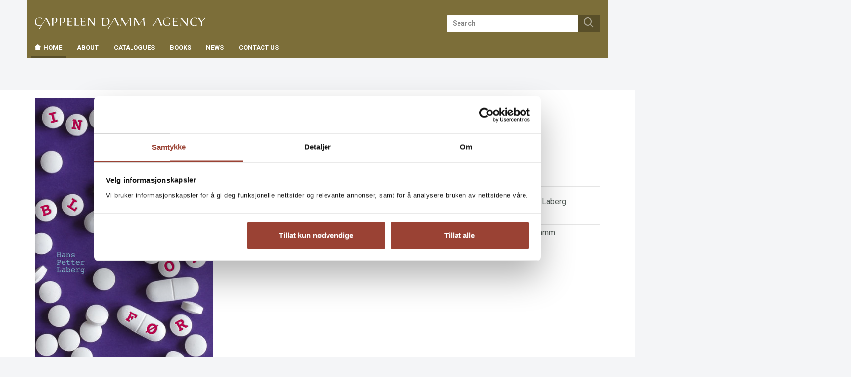

--- FILE ---
content_type: text/html;charset=UTF-8
request_url: https://www.cappelendammagency.no/_ingenting-blir-som-for-hans-petter-laberg-9788202559731
body_size: 6308
content:
<!DOCTYPE html>
<html lang="en" class="  wrapper-hero hero-overlay">
<head>
    <meta charset="utf-8"/>
    <meta http-equiv="X-UA-Compatible" content="IE=edge"/>
    <meta name="viewport" content="width=device-width, initial-scale=1, minimum-scale=1, maximum-scale=1">
    <title>
        
    Ingenting blir som før av Hans Petter Laberg (Innbundet) | Cappelen Damm Agency</title>
    <meta name="description"
          content="
    Ingenting blir som før (Innbundet) av forfatter Hans Petter Laberg. Pris kr 329. Look inside."/>
    <meta name="keywords"
          content="cappelen damm agency, Authors, Foreign book rights"/>
    <link rel="stylesheet" href="/agency/css/agency.css"/>
    <script src="/agency/js/jquery.min.js"></script>
    <!--[if lt IE 9]>
    <script src="/agency/js/html5shiv.js"></script>
    <script src="/agency/js/respond.min.js"></script>
    <![endif]-->

    <link rel="apple-touch-icon-precomposed" sizes="76x76" href="/agency/css/elm/apple-touch-icon-76x76.png">
    <link rel="apple-touch-icon-precomposed" sizes="120x120" href="/agency/css/elm/apple-touch-icon-120x120.png">
    <link rel="apple-touch-icon-precomposed" sizes="152x152" href="/agency/css/elm/apple-touch-icon-152x152.png">
    <link rel="apple-touch-icon-precomposed" sizes="180x180" href="/agency/css/elm/apple-touch-icon-180x180.png">
    <link rel="shortcut icon" href="/agency/favicon.ico?bt=1762761496597">
    <script>
        var dataLayer = [];
    </script>
    <!-- Google Tag Manager -->
<script>(function(w,d,s,l,i){w[l]=w[l]||[];w[l].push({'gtm.start':
new Date().getTime(),event:'gtm.js'});var f=d.getElementsByTagName(s)[0],
j=d.createElement(s),dl=l!='dataLayer'?'&l='+l:'';j.async=true;j.src=
'//www.googletagmanager.com/gtm.js?id='+i+dl;f.parentNode.insertBefore(j,f);
})(window,document,'script','dataLayer','GTM-WVNDX9');var gtmOn=true;</script>
<!-- End Google Tag Manager -->

    
<script src="/agency/js/productdetail.js?bt=1762761496597"></script>


<script>
        window.addEventListener('WebComponentsReady', function(e) {
            productDetailRenderPrice('184951');
        });
    </script>
    <link rel="canonical" href="https://www.cappelendammagency.no/_ingenting-blir-som-for-hans-petter-laberg-9788202559731">
    <meta property="og:title" content="Ingenting blir som før"/>
    <meta property="og:site_name" content="Agency"/>
    <meta property="og:type" content="books.book"/>
    <meta property="book:release_date" content="2017"/>
    <meta property="book:isbn" content="9788202559731"/>
    <meta property="book:author" content="Hans Petter Laberg"/>
    <meta property="og:url" content="https://www.cappelendammagency.no/_ingenting-blir-som-for-hans-petter-laberg-9788202559731"/>
    <meta property="og:image" content="https://www.cappelendammagency.no/sek-asset/products/9788202559731.jpg?w=360"/>
    <meta property="og:description" content="Kjøp Ingenting blir som før fra Agency A few years ago, big brother Victor was thrown out of the house.  His parents had had enough.  But Markus misses Victor and wants to get in touch with him.  It's not that simple, though, since Victor isn't exactly someone you can trust. "/>
    <script src="/agency/bower_components/webcomponentsjs/webcomponents-lite.min.js"></script>
    <link rel="import" href="/agency/components/purchase-button.jsp">
    <link rel="import" href="/agency/components/product-promotion-element.jsp">
        <link rel="import" href="/agency/components/product-bonus-element.jsp">
    <link rel="import" href="/agency/components/one-click-dialog.jsp">
    <meta property="fb:pages" content="110274355676597">
    </head>
<body id="mainBody"  class="product-page PRODUCT" itemscope
      itemtype="http://schema.org/WebPage" data-mobile="false">
<div class="background-image"></div>
<div class="background-filter"></div>
<!-- Google Tag Manager (noscript) -->
    <noscript><iframe src="//www.googletagmanager.com/ns.html?id=GTM-WVNDX9"
    height="0" width="0" style="display:none;visibility:hidden"></iframe></noscript>

    <!-- End Google Tag Manager (noscript) -->
<nav class="slide-in-container left">
    <div id="slideInMenu" class="slide-in-menu">
        <div>
            <button type="button" class="navbar-toggle" data-target="#slideInMenu" id="slideOutButton">
                <span class="sr-only">Toggle navigation</span>
                <span class="icon-close"></span>
            </button>
            <div class="logo">
                <a href="/" title=" logo">
                    <span class="icon-klubblogo"></span>
                </a>
            </div>
            <nav>
                <ul class="menu" id="menu1">
                    <li class="ece_frontpage menuIndex active ">
                                        <a href="/agency/" target="_self">
                                            Home<span class="icon-icon-common-small-house"></span>
                                            </a>
                                    </li>
                                <li class=" menuIndex">
                                        <a href="/agency/about/" target="_self">
                                            About<span class="icon-"></span>
                                            </a>
                                    </li>
                                <li class=" menuIndex">
                                        <a href="/agency/catalogues/" target="_self">
                                            Catalogues<span class="icon-"></span>
                                            </a>
                                    </li>
                                <li class=" menuIndex">
                                        <a href="https://www.cappelendammagency.no/agency/search/search.action?" target="_self">
                                            Books<span class="icon-"></span>
                                            </a>
                                    </li>
                                <li class=" menuIndex">
                                        <a href="/agency/news/" target="_self">
                                            News<span class="icon-"></span>
                                            </a>
                                    </li>
                                <li class=" menuIndex">
                                        <a href="/agency/contact/" target="_self">
                                            Contact us<span class="icon-"></span>
                                            </a>
                                    </li>
                                </ul>
            </nav>
        </div>
    </div>
</nav>

<div class="slide-in-container right cart" id="myCart"></div>
<div class="header-filter" id="header-filter" onclick="app.toggleSubMenu(this)"></div><div class="outerWrapper">
    <div class="innerWrapper">
        <header class="header-container">
            <div id="header" class="service-header site-header ">
    <div class="container">
        <div class="row hidden-xs">
                <div class="top-menu-container ">
                    <nav>
            <ul class="nav navbar-nav">
                </ul>
        </nav></div>
            </div>
        <div class="row header-row">
            <div class="toggle-container ">
                <button type="button" class="navbar-toggle" data-toggle="slide" data-target="#slideInMenu" id="slideInButton">
                    <span class="sr-only">Toggle navigation</span>
                    <span class="icon-menu"></span>
                </button>
            </div>
            <div class="header-logo-container">
                <div class="logo">
                    <a href="/" title="Til forsiden">
                        <span class="sr-only">Til forsiden</span>
                        <span class="icon-klubblogo"></span>
                            </a> 
                </div>
            </div>
            <div class="search-container">
                    <div class="searchBox">
    <div id="search" role="search">
       <form id="searchform" method="get" action="/agency/search/search.action">
        <input class="form-control" placeholder="Search" name="query" type="text" id="searchinput" />
        <button class="searchButton" type="submit">
            <span class="icon-common-search"></span>
        </button>
       </form>
</div>
</div>
</div>
            </div>


        </div>
</div>

            

            <div class="menu-header">
        <div class="container">
        <nav id="menu" class="nav-primary navbar navbar-default">
            <div class="main-menu">
                <ul class="sf-menu sf-navbar nav navbar-nav">
                    <li class="main-menu-item active ">
                            <a href="/agency/" >
                                <span class="icon-common-small-house"></span>
                                <span class="menutext">
                                    Home</span>
                            </a>
                            </li>
                        <li class="main-menu-item ">
                            <a href="/agency/about/" >
                                <span class="menutext">
                                    About</span>
                            </a>
                            </li>
                        <li class="main-menu-item ">
                            <a href="/agency/catalogues/" >
                                <span class="menutext">
                                    Catalogues</span>
                            </a>
                            </li>
                        <li class="main-menu-item ">
                            <a href="https://www.cappelendammagency.no/agency/search/search.action?" >
                                <span class="menutext">
                                    Books</span>
                            </a>
                            </li>
                        <li class="main-menu-item ">
                            <a href="/agency/news/" >
                                <span class="menutext">
                                    News</span>
                            </a>
                            </li>
                        <li class="main-menu-item ">
                            <a href="/agency/contact/" >
                                <span class="menutext">
                                    Contact us</span>
                            </a>
                            </li>
                        </ul>
            </div>
        </nav>
    </div>
</div>
</header>

        <main class="main">
            <div class="container">
                        



<script>
var pageType = "PRODUCT";
</script>

    
</div>
<div itemscope itemtype="http://schema.org/Book" class="type Innbundet">
    <div class="product-detail ">
    <div class="container">
    <div class="row">
        <div class="image-column">
            <figure class="productImage" id="product-image">
            <img itemprop="image" class="cover" src="/sek-asset/products/9788202559731.jpg?w=218" alt="Ingenting blir som før av Hans Petter Laberg (Innbundet)" title="Ingenting blir som før av Hans Petter Laberg (Innbundet)"
                 srcset="
                 /sek-asset/products/9788202559731.jpg?w=218 218w,
                 /sek-asset/products/9788202559731.jpg?w=220 220w,
                 /sek-asset/products/9788202559731.jpg?w=293 293w,
                 /sek-asset/products/9788202559731.jpg?w=360 360w,
                 /sek-asset/products/9788202559731.jpg?w=436 436w,
                 /sek-asset/products/9788202559731.jpg?w=872 872w"
                 sizes="(min-width: 1200px) 360px,(min-width: 992px) 293px,(min-width: 768px) 220px, 100vw"
                width=""/>
            <div class="productBombContainer"></div>
            </figure>
            <div class="image-additions">
            <a class="downloadImage thumbnail" rel="gallery" href="/sek-asset/products/9788202559731.jpg?w=960" target="_blank" title="Ingenting blir som før av Hans Petter Laberg (Innbundet)">
                <span class="icon-common-search"></span>
              </a>
            <div class="look-inside">
                    <a class="iframe" target="_blank" href="https://issuu.com/cappelendamm/docs/hans_petter_laberg_ingenting_blir_s?e=1" id="issuu">
                        <span class="icon-preview-circle"></span><span class="text">Look inside</span>
                    </a>
                </div>
            </div>
        <div class="clear"></div>



</div>
        <div class="main-column">
            <div class="product-name-info">
                <h1 itemprop="name" class="product-title">
        Nothing Will Be Like Before&nbsp;<span>(Innbundet)</span></h1>

    <h3 class="hide sr-only">Author:</h3>
   <p class="author">
     Hans Petter Laberg</p>
   
 </div>
            <div class="row">
                <product-bonus-element id="product-bonus-element184951"></product-bonus-element>
            </div>
            <div class="row purchase-row">
                <div class="col-sm-6">
                    <div style="display: none;">
        <script type="text/javascript">
            $(document).ready(function () {
                $('a.request-evaluation-link').click(function () {
                    var callback = function (authenticated, available) {
                        if (authenticated) {
                            if (available) {
                                location.href = $('a.request-evaluation-link').attr('href');
                            } else {
                                fancyAlert('Ikke tilgjengelig', 'Læremidler sendes kun til lærere/ansatte som er registrert ved det skoleslaget læremidlene er laget for.');
                            }
                        } else {
                            fancyConfirm('Logg inn på cdu.no', 'For å be om vurderingseksemplar må du være registrert og innlogget.', function(ret) {
                                if (ret) {
                                    location.href = $('a.request-evaluation-link').attr('href');
                                }
                            });
                        }
                    };
                    
                        checkIfAvailable('/rest/evaluation-request/is-product-available', '184951', callback);
                    
                    return false;
                });
            });

            function checkIfAvailable(restPath, id, callback) {
                $.ajax({
                    type : 'POST',
                    url: contextPath + restPath,
                    data: "id=" + id,
                    success: function (result) {
                        var authenticated = result.authenticated;
                        var available = result.available;
                        callback(authenticated, available);
                    },
                    error: function (xhr, textStatus, error) {
                        console.log("Not able to figure out if user is logged in: " + textStatus + " " + error);
                        callback(false, false);
                    }
                });
            }
        </script>
    </div>

<div class="clear"></div>
                </div>
                <div class="col-sm-6">
                        <div class="product-fact-box list " itemscope itemtype="http://schema.org/Book" >
                            <div class="inner-box">
            <table class="metainfo table table-condensed">

                <tr class="md_norwegianTitle">
                        <td class="meta">Norwegian title:</td>
                        <td >
                        <span >Ingenting blir som før</span>
							   </td>
                    </tr>
                <tr class="md_role_for">
                        <td class="meta">Author:</td>
                        <td >
                        <a itemprop="author" href="/forfattere/Hans%20Petter%20Laberg-scid:1208">Hans Petter Laberg</a>
							   </td>
                    </tr>
                <tr class="md_binding">
                        <td class="meta">Binding:</td>
                        <td >
                        <span itemprop="bookFormat">Innbundet</span>
							   </td>
                    </tr>
                <tr class="md_publication_year">
                        <td class="meta">Year:</td>
                        <td >
                        <a  href="/agency/search/search.action?publicationYear=2017">2017</a>
							   <meta itemProp="datePublished" content="2017"/>
                        </td>
                    </tr>
                <tr class="md_pages">
                        <td class="meta">Pages:</td>
                        <td >
                        <span itemprop="numberOfPages">160</span>
							   </td>
                    </tr>
                <tr class="md_publisher">
                        <td class="meta">Publisher:</td>
                        <td >
                        <a itemprop="publisher" href="/agency/search/search.action?publisher=Cappelen+Damm">Cappelen Damm</a>
							   </td>
                    </tr>
                <tr class="md_language">
                        <td class="meta">Språk:</td>
                        <td >
                        <a  href="/agency/search/search.action?language=Bokm%C3%A5l">Bokmål</a>
							   <meta itemProp="inLanguage" content="nob"/>
                        </td>
                    </tr>
                <tr class="md_ean">
                        <td class="meta">ISBN/EAN:</td>
                        <td >
                        <span itemprop="isbn">9788202559731</span>
							   </td>
                    </tr>
                <tr class="md_age_range">
                        <td class="meta">Age:</td>
                        <td >
                        <a itemprop="typicalAgeRange" href="/agency/search/search.action?agefrom=16&ageto=20">16 - 20</a>
							   </td>
                    </tr>
                </table>   
    </div></div>
                        <button class="sign rotate180 expand-meta">
                            <span class="icon-pluss-circle"></span>
                            <span class="icon-minus-circle"></span>
                        </button>
                    </div>
                </div>
        </div>
    </div>
    </div>
</div>
<div class="clear"></div>
<div class="product-bottom">
    <div class="container">
        <div class="row">
            <div class="clear"></div>
<div id="scroll" class="product-tabs product-text default" role="tabpanel">
    <ul class="nav nav-tabs">
        <li role="presentation" class="active"><a class="scroll" href="#omtale-184951" role='tab' data-toggle='tab'><span
                    class="glyphicon glyphicon-arrow-down"></span> Overview</a></li>
        </ul>

    <div class="tab-content">
        <div id="omtale-184951" role='tabpanel'
             class="tab-pane   active" >

            <div class="column-left grid_10 alpha tabsMainColumn">
                <div class="product-text-container">
                    <h5>Overview<cite>
                        Ingenting blir som før</cite></h5>

                    <div class="text-container">

                    <span itemProp="description">
                          <p>A few years ago, big brother Victor was thrown out of the house. His parents had had enough. But Markus misses Victor and wants to get in touch with him. It's not that simple, though, since Victor isn't exactly someone you can trust. <em>Nothing will be like before</em> is about that weekend towards the end of the tenth grade, when Markus meets Sara – and Markus goes on a road trip with Victor that doesn´t quite end up as he expected.</p></span>

                    <p><a class="scroll" href="#wrapper"><span class="glyphicon glyphicon-arrow-up"></span> To the top</a></p>

                    </div>
                </div>
            </div>
            <div class="column-right grid_6 omega tabsSideColumn">
                <product-promotion-element id="product-promotion-element184951"></product-promotion-element>
    <div id="item_page_right_side"></div></div>

        </div>

        <div id="anmeldelser-184951" role='tabpanel' class="tab-pane">
            <div class="column-left grid_10 alpha tabsMainColumn">
            </div>
        </div>
        <div id="intervju-184951" role='tabpanel' class="tab-pane">
            </div>
        <div id="utdrag-184951" role='tabpanel' class="tab-pane">
            </div>
        <div id="foreignrights-184951" role='tabpanel' class="tab-pane">
			 <div class="column-left grid_10 alpha tabsMainColumn">
                <div class="product-text-container">
                    <h5> Foreign rights</h5>
                    <div class="text-container">
                        </div>
                </div>
             </div>
        </div>
		<div id="package-products-184951" role='tabpanel' class="tab-pane">
            </div>
        </div>
</div>
</div>
    </div>
</div>

<div class="clear"></div></div>

    <div>

</div>
                </main>
        <footer id="footer">

    <nav class="navigation-footer">
        <div class="container">
            <div class="row">
                <div class="col-sm-4 col-xs-12">
                    <div class="logo">
                        <a href="/" title=" logo">
                            <span class="icon-klubblogo-alt"></span>
                        </a>
                    </div>
                    <div class="social">
                            <ul>
                                <li>
                                                <a class="facebook" title="Facebook" href="https://www.facebook.com/cappelendammagency/" target="_self">
                                                    <span class="icon facebook"></span>
                                                    <span class="sr-only">Facebook</span>
                                                </a>
                                            </li>
                                        <li>
                                                <a class="instagram" title="Instagram" href="https://www.instagram.com/cappelendamm/" target="_self">
                                                    <span class="icon instagram"></span>
                                                    <span class="sr-only">Instagram</span>
                                                </a>
                                            </li>
                                        </ul>
                            <div class="clear"></div>
                        </div>
                    </div>
                <div class="col-sm-3 col-md-2">
                        <h2>Agency</h2>
                        <ul>
                                <li><a href="/agency/about/">About</a></li>
                                        <li><a href="/agency/contact/">Contact</a></li>
                                        <li><a href="/agency/about/article203035.ece">Cookies</a></li>
                                        <li><a href="http://norla.no" target=&#034;_blank&#034; >Grants</a></li>
                                        </ul>
                        </div>
                <div class="col-sm-3 col-md-2">
                        <h2>Catalogues</h2>
                        <ul>
                                <li><a href="/agency/catalogues/">All Catalogues</a></li>
                                        </ul>
                        </div>
                <div class="col-sm-3 col-md-2">
                        <h2>Cappelen Damm</h2>
                        <ul>
                                <li><a href="https://www.cappelendamm.no" target=&#034;_blank&#034; >Cappelen Damm</a></li>
                                        <li><a href="https://cappelendamm.no/om-cappelen-damm/about-cappelen-damm" target=&#034;_blank&#034; >Information in English</a></li>
                                        <li><a href="https://www.boktips.no" target=&#034;_blank&#034; >Boktips</a></li>
                                        <li><a href="https://www.storytel.no" target=&#034;_blank&#034; >Storytel</a></li>
                                        <li><a href="http://www.flammeforlag.no" target=&#034;_blank&#034; >Flamme Forlag</a></li>
                                        </ul>
                        </div>
                </div>
        </div>

    </nav>
    <div class="copyright-footer" role="contentinfo" id="copyright">
        <div class="container">
            <div class="row">
                <div class="col-xs-12">
                    <div class="logo">
                        <a href="https://www.cappelendamm.no" title="cappelendamm logo">
                            <span class="icon-klubblogo2"></span>
                        </a>
                    </div>
                </div>
            </div>
            <div class="row">
                <div class="col-xs-12">
                    <div class="vcard">
                      <p>Agency | Postal address: Postboks 1900 Sentrum, 0055 Oslo | Visiting address: Stortingsgata 28, 0161 Oslo | Tel.&nbsp;: +47 21 61 65 00<br />
&copy;&nbsp;<a href="https://www.cappelendamm.no">Cappelen Damm AS</a>&nbsp;- <a href="https://agency.cappelendamm.no/agency/about/article.action?contentId=81814">Rights and regulations</a></p>
</div>
                </div>
            </div>
        </div>
    </div>
</footer>
</div>
</div>
<div id="loader" style="display:none">
    <div class="loader">
    </div>
    order-summary.pleaseWait</div>
<div style="display:none" id="productpricelistrebate" data-text="<div class='container-promotionprice'><span class='pricetext'>Nettpris</span><span class='promotionprice'>{{promotionprice}}</span><span class='listprice'>{{listprice}}</span></div>"></div>
<div style="display:none" id="productpricelistnorebate" data-text="<div class='container-fullprice'><span class='pricetext'>Nettpris</span><span class='fullprice'>{{price}}</span></div>"></div>
<script>
function isIE () {
    var myNav = navigator.userAgent.toLowerCase();
    return (myNav.indexOf('msie') != -1) ? parseInt(myNav.split('msie')[1]) : false;
  }
function isSafari() {
    return navigator.vendor && navigator.vendor.indexOf('Apple') > -1 &&
        navigator.userAgent && !navigator.userAgent.match('CriOS');
}

function canUsePolymer() {
    if (isIE()) {       
        return !((isIE() && isIE () < 10));
    }
    var result = /AppleWebKit\/([\d.]+)/.exec(navigator.userAgent);
    if (result && result.length == 2) {
       var ver = parseFloat(result[1]);
       return ver > 534.30; 
    }
    return true;
}
</script>
<script src="/agency/js/head.load.min.js"></script>
<script>
    var contextPath = "/agency";
    head.js(
            "/agency/js/bokhandel.min.js?bt=1762761496597",
            
            function () {
                /*runFunctions();*/
                
     if (!canUsePolymer()) {
        productDetailRenderPrice('184951');
     }
     $('#carousel_cover').flexslider({
        animation: "slide",
        controlNav: false,
        animationLoop: false,
        slideshow: false,
        itemWidth: 40,
        itemMargin: 5,
        asNavFor: '#slider_cover'
      });

      $('#slider_cover').flexslider({
        animation: "slide",
        controlNav: false,
        animationLoop: false,
        slideshow: false,
        sync: "#carousel_cover"
      });




            });
</script>
<div id="fancyAlert" class="modal" tabindex="-1" role="dialog" aria-labelledby="myModalAlertLabel" aria-hidden="true" data-backdrop="static">
  <div class="modal-dialog modal-md" role="document">
    <div class="modal-content">
      <div class="modal-header">
        <button type="button" class="close" data-dismiss="modal"><span aria-hidden="true">&times;</span><span class="sr-only">Lukk</span></button>
        <h1 class="modal-title" id="myModalAlertLabel"></h1>
      </div>
      <div class="modal-body">
      </div>
      <div class="modal-footer">
        <button type="button" class="btn btn-link" data-dismiss="modal">Lukk</button>
      </div>
    </div>
  </div>
</div>
<div id="fancyConfirm" class="modal" tabindex="-1" role="dialog" aria-labelledby="myModalConfirmLabel" aria-hidden="true">
  <div class="modal-dialog modal-md" role="document">
    <div class="modal-content">
      <div class="modal-header">
        <button type="button" class="close" data-dismiss="modal"><span aria-hidden="true">&times;</span><span class="sr-only">Lukk</span></button>
        <h1 class="modal-title" id="myModalConfirmLabel"></h1>
      </div>
      <div class="modal-body">
      </div>
      <div class="modal-footer">
        <button type="button" class="btn btn-link" data-dismiss="modal">Avbryt</button>
        <button type="button" class="btn btn-primary btn-default btn-ok">Ok</button>
      </div>
    </div>
  </div>
</div></body>
</html>


--- FILE ---
content_type: text/html;charset=UTF-8
request_url: https://www.cappelendammagency.no/agency/bower_components/polymer/polymer-mini.html
body_size: 12473
content:
<!--
@license
Copyright (c) 2014 The Polymer Project Authors. All rights reserved.
This code may only be used under the BSD style license found at http://polymer.github.io/LICENSE.txt
The complete set of authors may be found at http://polymer.github.io/AUTHORS.txt
The complete set of contributors may be found at http://polymer.github.io/CONTRIBUTORS.txt
Code distributed by Google as part of the polymer project is also
subject to an additional IP rights grant found at http://polymer.github.io/PATENTS.txt
--><link rel="import" href="polymer-micro.html"><script>(function () {
function resolveCss(cssText, ownerDocument) {
return cssText.replace(CSS_URL_RX, function (m, pre, url, post) {
return pre + '\'' + resolve(url.replace(/["']/g, ''), ownerDocument) + '\'' + post;
});
}
function resolveAttrs(element, ownerDocument) {
for (var name in URL_ATTRS) {
var a$ = URL_ATTRS[name];
for (var i = 0, l = a$.length, a, at, v; i < l && (a = a$[i]); i++) {
if (name === '*' || element.localName === name) {
at = element.attributes[a];
v = at && at.value;
if (v && v.search(BINDING_RX) < 0) {
at.value = a === 'style' ? resolveCss(v, ownerDocument) : resolve(v, ownerDocument);
}
}
}
}
}
function resolve(url, ownerDocument) {
if (url && ABS_URL.test(url)) {
return url;
}
var resolver = getUrlResolver(ownerDocument);
resolver.href = url;
return resolver.href || url;
}
var tempDoc;
var tempDocBase;
function resolveUrl(url, baseUri) {
if (!tempDoc) {
tempDoc = document.implementation.createHTMLDocument('temp');
tempDocBase = tempDoc.createElement('base');
tempDoc.head.appendChild(tempDocBase);
}
tempDocBase.href = baseUri;
return resolve(url, tempDoc);
}
function getUrlResolver(ownerDocument) {
return ownerDocument.body.__urlResolver || (ownerDocument.body.__urlResolver = ownerDocument.createElement('a'));
}
function pathFromUrl(url) {
return url.substring(0, url.lastIndexOf('/') + 1);
}
var CSS_URL_RX = /(url\()([^)]*)(\))/g;
var URL_ATTRS = {
'*': [
'href',
'src',
'style',
'url'
],
form: ['action']
};
var ABS_URL = /(^\/)|(^#)|(^[\w-\d]*:)/;
var BINDING_RX = /\{\{|\[\[/;
Polymer.ResolveUrl = {
resolveCss: resolveCss,
resolveAttrs: resolveAttrs,
resolveUrl: resolveUrl,
pathFromUrl: pathFromUrl
};
Polymer.rootPath = Polymer.Settings.rootPath || pathFromUrl(document.baseURI || window.location.href);
}());Polymer.Base._addFeature({
_prepTemplate: function () {
var module;
if (this._template === undefined) {
module = Polymer.DomModule.import(this.is);
var template = module && module.querySelector('template');
if (Polymer.Settings.strictTemplatePolicy && !template) {
throw new Error('strictTemplatePolicy: expecting dom-module or null _template for ' + this.is);
}
this._template = template;
}
if (module) {
var assetPath = module.getAttribute('assetpath') || '';
var importURL = Polymer.ResolveUrl.resolveUrl(assetPath, module.ownerDocument.baseURI);
this._importPath = Polymer.ResolveUrl.pathFromUrl(importURL);
} else {
this._importPath = '';
}
if (this._template && this._template.hasAttribute('is')) {
this._warn(this._logf('_prepTemplate', 'top-level Polymer template ' + 'must not be a type-extension, found', this._template, 'Move inside simple <template>.'));
}
if (this._template && !this._template.content && window.HTMLTemplateElement && HTMLTemplateElement.decorate) {
HTMLTemplateElement.decorate(this._template);
}
},
_stampTemplate: function () {
if (this._template) {
this.root = this.instanceTemplate(this._template);
}
},
instanceTemplate: function (template) {
var dom = document.importNode(template._content || template.content, true);
return dom;
}
});(function () {
var baseAttachedCallback = Polymer.Base.attachedCallback;
var baseDetachedCallback = Polymer.Base.detachedCallback;
Polymer.Base._addFeature({
_hostStack: [],
ready: function () {
},
_registerHost: function (host) {
this.dataHost = host = host || Polymer.Base._hostStack[Polymer.Base._hostStack.length - 1];
if (host && host._clients) {
host._clients.push(this);
}
this._clients = null;
this._clientsReadied = false;
},
_beginHosting: function () {
Polymer.Base._hostStack.push(this);
if (!this._clients) {
this._clients = [];
}
},
_endHosting: function () {
Polymer.Base._hostStack.pop();
},
_tryReady: function () {
this._readied = false;
if (this._canReady()) {
this._ready();
}
},
_canReady: function () {
return !this.dataHost || this.dataHost._clientsReadied;
},
_ready: function () {
this._beforeClientsReady();
if (this._template) {
this._setupRoot();
this._readyClients();
}
this._clientsReadied = true;
this._clients = null;
this._afterClientsReady();
this._readySelf();
},
_readyClients: function () {
this._beginDistribute();
var c$ = this._clients;
if (c$) {
for (var i = 0, l = c$.length, c; i < l && (c = c$[i]); i++) {
c._ready();
}
}
this._finishDistribute();
},
_readySelf: function () {
for (var i = 0, b; i < this.behaviors.length; i++) {
b = this.behaviors[i];
if (b.ready) {
b.ready.call(this);
}
}
if (this.ready) {
this.ready();
}
this._readied = true;
if (this._attachedPending) {
this._attachedPending = false;
this.attachedCallback();
}
},
_beforeClientsReady: function () {
},
_afterClientsReady: function () {
},
_beforeAttached: function () {
},
attachedCallback: function () {
if (this._readied) {
this._beforeAttached();
baseAttachedCallback.call(this);
} else {
this._attachedPending = true;
}
},
detachedCallback: function () {
if (this._readied) {
baseDetachedCallback.call(this);
} else {
this._attachedPending = false;
}
}
});
}());Polymer.ArraySplice = function () {
function newSplice(index, removed, addedCount) {
return {
index: index,
removed: removed,
addedCount: addedCount
};
}
var EDIT_LEAVE = 0;
var EDIT_UPDATE = 1;
var EDIT_ADD = 2;
var EDIT_DELETE = 3;
function ArraySplice() {
}
ArraySplice.prototype = {
calcEditDistances: function (current, currentStart, currentEnd, old, oldStart, oldEnd) {
var rowCount = oldEnd - oldStart + 1;
var columnCount = currentEnd - currentStart + 1;
var distances = new Array(rowCount);
for (var i = 0; i < rowCount; i++) {
distances[i] = new Array(columnCount);
distances[i][0] = i;
}
for (var j = 0; j < columnCount; j++)
distances[0][j] = j;
for (i = 1; i < rowCount; i++) {
for (j = 1; j < columnCount; j++) {
if (this.equals(current[currentStart + j - 1], old[oldStart + i - 1]))
distances[i][j] = distances[i - 1][j - 1];
else {
var north = distances[i - 1][j] + 1;
var west = distances[i][j - 1] + 1;
distances[i][j] = north < west ? north : west;
}
}
}
return distances;
},
spliceOperationsFromEditDistances: function (distances) {
var i = distances.length - 1;
var j = distances[0].length - 1;
var current = distances[i][j];
var edits = [];
while (i > 0 || j > 0) {
if (i == 0) {
edits.push(EDIT_ADD);
j--;
continue;
}
if (j == 0) {
edits.push(EDIT_DELETE);
i--;
continue;
}
var northWest = distances[i - 1][j - 1];
var west = distances[i - 1][j];
var north = distances[i][j - 1];
var min;
if (west < north)
min = west < northWest ? west : northWest;
else
min = north < northWest ? north : northWest;
if (min == northWest) {
if (northWest == current) {
edits.push(EDIT_LEAVE);
} else {
edits.push(EDIT_UPDATE);
current = northWest;
}
i--;
j--;
} else if (min == west) {
edits.push(EDIT_DELETE);
i--;
current = west;
} else {
edits.push(EDIT_ADD);
j--;
current = north;
}
}
edits.reverse();
return edits;
},
calcSplices: function (current, currentStart, currentEnd, old, oldStart, oldEnd) {
var prefixCount = 0;
var suffixCount = 0;
var minLength = Math.min(currentEnd - currentStart, oldEnd - oldStart);
if (currentStart == 0 && oldStart == 0)
prefixCount = this.sharedPrefix(current, old, minLength);
if (currentEnd == current.length && oldEnd == old.length)
suffixCount = this.sharedSuffix(current, old, minLength - prefixCount);
currentStart += prefixCount;
oldStart += prefixCount;
currentEnd -= suffixCount;
oldEnd -= suffixCount;
if (currentEnd - currentStart == 0 && oldEnd - oldStart == 0)
return [];
if (currentStart == currentEnd) {
var splice = newSplice(currentStart, [], 0);
while (oldStart < oldEnd)
splice.removed.push(old[oldStart++]);
return [splice];
} else if (oldStart == oldEnd)
return [newSplice(currentStart, [], currentEnd - currentStart)];
var ops = this.spliceOperationsFromEditDistances(this.calcEditDistances(current, currentStart, currentEnd, old, oldStart, oldEnd));
splice = undefined;
var splices = [];
var index = currentStart;
var oldIndex = oldStart;
for (var i = 0; i < ops.length; i++) {
switch (ops[i]) {
case EDIT_LEAVE:
if (splice) {
splices.push(splice);
splice = undefined;
}
index++;
oldIndex++;
break;
case EDIT_UPDATE:
if (!splice)
splice = newSplice(index, [], 0);
splice.addedCount++;
index++;
splice.removed.push(old[oldIndex]);
oldIndex++;
break;
case EDIT_ADD:
if (!splice)
splice = newSplice(index, [], 0);
splice.addedCount++;
index++;
break;
case EDIT_DELETE:
if (!splice)
splice = newSplice(index, [], 0);
splice.removed.push(old[oldIndex]);
oldIndex++;
break;
}
}
if (splice) {
splices.push(splice);
}
return splices;
},
sharedPrefix: function (current, old, searchLength) {
for (var i = 0; i < searchLength; i++)
if (!this.equals(current[i], old[i]))
return i;
return searchLength;
},
sharedSuffix: function (current, old, searchLength) {
var index1 = current.length;
var index2 = old.length;
var count = 0;
while (count < searchLength && this.equals(current[--index1], old[--index2]))
count++;
return count;
},
calculateSplices: function (current, previous) {
return this.calcSplices(current, 0, current.length, previous, 0, previous.length);
},
equals: function (currentValue, previousValue) {
return currentValue === previousValue;
}
};
return new ArraySplice();
}();Polymer.domInnerHTML = function () {
var escapeAttrRegExp = /[&\u00A0"]/g;
var escapeDataRegExp = /[&\u00A0<>]/g;
function escapeReplace(c) {
switch (c) {
case '&':
return '&amp;';
case '<':
return '&lt;';
case '>':
return '&gt;';
case '"':
return '&quot;';
case '\xA0':
return '&nbsp;';
}
}
function escapeAttr(s) {
return s.replace(escapeAttrRegExp, escapeReplace);
}
function escapeData(s) {
return s.replace(escapeDataRegExp, escapeReplace);
}
function makeSet(arr) {
var set = {};
for (var i = 0; i < arr.length; i++) {
set[arr[i]] = true;
}
return set;
}
var voidElements = makeSet([
'area',
'base',
'br',
'col',
'command',
'embed',
'hr',
'img',
'input',
'keygen',
'link',
'meta',
'param',
'source',
'track',
'wbr'
]);
var plaintextParents = makeSet([
'style',
'script',
'xmp',
'iframe',
'noembed',
'noframes',
'plaintext',
'noscript'
]);
function getOuterHTML(node, parentNode, composed) {
switch (node.nodeType) {
case Node.ELEMENT_NODE:
var tagName = node.localName;
var s = '<' + tagName;
var attrs = node.attributes;
for (var i = 0, attr; attr = attrs[i]; i++) {
s += ' ' + attr.name + '="' + escapeAttr(attr.value) + '"';
}
s += '>';
if (voidElements[tagName]) {
return s;
}
return s + getInnerHTML(node, composed) + '</' + tagName + '>';
case Node.TEXT_NODE:
var data = node.data;
if (parentNode && plaintextParents[parentNode.localName]) {
return data;
}
return escapeData(data);
case Node.COMMENT_NODE:
return '<!--' + node.data + '-->';
default:
console.error(node);
throw new Error('not implemented');
}
}
function getInnerHTML(node, composed) {
if (node instanceof HTMLTemplateElement)
node = node.content;
var s = '';
var c$ = Polymer.dom(node).childNodes;
for (var i = 0, l = c$.length, child; i < l && (child = c$[i]); i++) {
s += getOuterHTML(child, node, composed);
}
return s;
}
return { getInnerHTML: getInnerHTML };
}();(function () {
'use strict';
var nativeInsertBefore = Element.prototype.insertBefore;
var nativeAppendChild = Element.prototype.appendChild;
var nativeRemoveChild = Element.prototype.removeChild;
Polymer.TreeApi = {
arrayCopyChildNodes: function (parent) {
var copy = [], i = 0;
for (var n = parent.firstChild; n; n = n.nextSibling) {
copy[i++] = n;
}
return copy;
},
arrayCopyChildren: function (parent) {
var copy = [], i = 0;
for (var n = parent.firstElementChild; n; n = n.nextElementSibling) {
copy[i++] = n;
}
return copy;
},
arrayCopy: function (a$) {
var l = a$.length;
var copy = new Array(l);
for (var i = 0; i < l; i++) {
copy[i] = a$[i];
}
return copy;
}
};
Polymer.TreeApi.Logical = {
hasParentNode: function (node) {
return Boolean(node.__dom && node.__dom.parentNode);
},
hasChildNodes: function (node) {
return Boolean(node.__dom && node.__dom.childNodes !== undefined);
},
getChildNodes: function (node) {
return this.hasChildNodes(node) ? this._getChildNodes(node) : node.childNodes;
},
_getChildNodes: function (node) {
if (!node.__dom.childNodes) {
node.__dom.childNodes = [];
for (var n = node.__dom.firstChild; n; n = n.__dom.nextSibling) {
node.__dom.childNodes.push(n);
}
}
return node.__dom.childNodes;
},
getParentNode: function (node) {
return node.__dom && node.__dom.parentNode !== undefined ? node.__dom.parentNode : node.parentNode;
},
getFirstChild: function (node) {
return node.__dom && node.__dom.firstChild !== undefined ? node.__dom.firstChild : node.firstChild;
},
getLastChild: function (node) {
return node.__dom && node.__dom.lastChild !== undefined ? node.__dom.lastChild : node.lastChild;
},
getNextSibling: function (node) {
return node.__dom && node.__dom.nextSibling !== undefined ? node.__dom.nextSibling : node.nextSibling;
},
getPreviousSibling: function (node) {
return node.__dom && node.__dom.previousSibling !== undefined ? node.__dom.previousSibling : node.previousSibling;
},
getFirstElementChild: function (node) {
return node.__dom && node.__dom.firstChild !== undefined ? this._getFirstElementChild(node) : node.firstElementChild;
},
_getFirstElementChild: function (node) {
var n = node.__dom.firstChild;
while (n && n.nodeType !== Node.ELEMENT_NODE) {
n = n.__dom.nextSibling;
}
return n;
},
getLastElementChild: function (node) {
return node.__dom && node.__dom.lastChild !== undefined ? this._getLastElementChild(node) : node.lastElementChild;
},
_getLastElementChild: function (node) {
var n = node.__dom.lastChild;
while (n && n.nodeType !== Node.ELEMENT_NODE) {
n = n.__dom.previousSibling;
}
return n;
},
getNextElementSibling: function (node) {
return node.__dom && node.__dom.nextSibling !== undefined ? this._getNextElementSibling(node) : node.nextElementSibling;
},
_getNextElementSibling: function (node) {
var n = node.__dom.nextSibling;
while (n && n.nodeType !== Node.ELEMENT_NODE) {
n = n.__dom.nextSibling;
}
return n;
},
getPreviousElementSibling: function (node) {
return node.__dom && node.__dom.previousSibling !== undefined ? this._getPreviousElementSibling(node) : node.previousElementSibling;
},
_getPreviousElementSibling: function (node) {
var n = node.__dom.previousSibling;
while (n && n.nodeType !== Node.ELEMENT_NODE) {
n = n.__dom.previousSibling;
}
return n;
},
saveChildNodes: function (node) {
if (!this.hasChildNodes(node)) {
node.__dom = node.__dom || {};
node.__dom.firstChild = node.firstChild;
node.__dom.lastChild = node.lastChild;
node.__dom.childNodes = [];
for (var n = node.firstChild; n; n = n.nextSibling) {
n.__dom = n.__dom || {};
n.__dom.parentNode = node;
node.__dom.childNodes.push(n);
n.__dom.nextSibling = n.nextSibling;
n.__dom.previousSibling = n.previousSibling;
}
}
},
recordInsertBefore: function (node, container, ref_node) {
container.__dom.childNodes = null;
if (node.nodeType === Node.DOCUMENT_FRAGMENT_NODE) {
for (var n = node.firstChild; n; n = n.nextSibling) {
this._linkNode(n, container, ref_node);
}
} else {
this._linkNode(node, container, ref_node);
}
},
_linkNode: function (node, container, ref_node) {
node.__dom = node.__dom || {};
container.__dom = container.__dom || {};
if (ref_node) {
ref_node.__dom = ref_node.__dom || {};
}
node.__dom.previousSibling = ref_node ? ref_node.__dom.previousSibling : container.__dom.lastChild;
if (node.__dom.previousSibling) {
node.__dom.previousSibling.__dom.nextSibling = node;
}
node.__dom.nextSibling = ref_node || null;
if (node.__dom.nextSibling) {
node.__dom.nextSibling.__dom.previousSibling = node;
}
node.__dom.parentNode = container;
if (ref_node) {
if (ref_node === container.__dom.firstChild) {
container.__dom.firstChild = node;
}
} else {
container.__dom.lastChild = node;
if (!container.__dom.firstChild) {
container.__dom.firstChild = node;
}
}
container.__dom.childNodes = null;
},
recordRemoveChild: function (node, container) {
node.__dom = node.__dom || {};
container.__dom = container.__dom || {};
if (node === container.__dom.firstChild) {
container.__dom.firstChild = node.__dom.nextSibling;
}
if (node === container.__dom.lastChild) {
container.__dom.lastChild = node.__dom.previousSibling;
}
var p = node.__dom.previousSibling;
var n = node.__dom.nextSibling;
if (p) {
p.__dom.nextSibling = n;
}
if (n) {
n.__dom.previousSibling = p;
}
node.__dom.parentNode = node.__dom.previousSibling = node.__dom.nextSibling = undefined;
container.__dom.childNodes = null;
}
};
Polymer.TreeApi.Composed = {
getChildNodes: function (node) {
return Polymer.TreeApi.arrayCopyChildNodes(node);
},
getParentNode: function (node) {
return node.parentNode;
},
clearChildNodes: function (node) {
node.textContent = '';
},
insertBefore: function (parentNode, newChild, refChild) {
return nativeInsertBefore.call(parentNode, newChild, refChild || null);
},
appendChild: function (parentNode, newChild) {
return nativeAppendChild.call(parentNode, newChild);
},
removeChild: function (parentNode, node) {
return nativeRemoveChild.call(parentNode, node);
}
};
}());Polymer.DomApi = function () {
'use strict';
var Settings = Polymer.Settings;
var TreeApi = Polymer.TreeApi;
var DomApi = function (node) {
this.node = needsToWrap ? DomApi.wrap(node) : node;
};
var needsToWrap = Settings.hasShadow && !Settings.nativeShadow;
DomApi.wrap = window.wrap ? window.wrap : function (node) {
return node;
};
DomApi.prototype = {
flush: function () {
Polymer.dom.flush();
},
deepContains: function (node) {
if (this.node.contains(node)) {
return true;
}
var n = node;
var doc = node.ownerDocument;
while (n && n !== doc && n !== this.node) {
n = Polymer.dom(n).parentNode || n.host;
}
return n === this.node;
},
queryDistributedElements: function (selector) {
var c$ = this.getEffectiveChildNodes();
var list = [];
for (var i = 0, l = c$.length, c; i < l && (c = c$[i]); i++) {
if (c.nodeType === Node.ELEMENT_NODE && DomApi.matchesSelector.call(c, selector)) {
list.push(c);
}
}
return list;
},
getEffectiveChildNodes: function () {
var list = [];
var c$ = this.childNodes;
for (var i = 0, l = c$.length, c; i < l && (c = c$[i]); i++) {
if (c.localName === CONTENT) {
var d$ = dom(c).getDistributedNodes();
for (var j = 0; j < d$.length; j++) {
list.push(d$[j]);
}
} else {
list.push(c);
}
}
return list;
},
observeNodes: function (callback) {
if (callback) {
if (!this.observer) {
this.observer = this.node.localName === CONTENT ? new DomApi.DistributedNodesObserver(this) : new DomApi.EffectiveNodesObserver(this);
}
return this.observer.addListener(callback);
}
},
unobserveNodes: function (handle) {
if (this.observer) {
this.observer.removeListener(handle);
}
},
notifyObserver: function () {
if (this.observer) {
this.observer.notify();
}
},
_query: function (matcher, node, halter) {
node = node || this.node;
var list = [];
this._queryElements(TreeApi.Logical.getChildNodes(node), matcher, halter, list);
return list;
},
_queryElements: function (elements, matcher, halter, list) {
for (var i = 0, l = elements.length, c; i < l && (c = elements[i]); i++) {
if (c.nodeType === Node.ELEMENT_NODE) {
if (this._queryElement(c, matcher, halter, list)) {
return true;
}
}
}
},
_queryElement: function (node, matcher, halter, list) {
var result = matcher(node);
if (result) {
list.push(node);
}
if (halter && halter(result)) {
return result;
}
this._queryElements(TreeApi.Logical.getChildNodes(node), matcher, halter, list);
}
};
var CONTENT = DomApi.CONTENT = 'content';
var dom = DomApi.factory = function (node) {
node = node || document;
if (!node.__domApi) {
node.__domApi = new DomApi.ctor(node);
}
return node.__domApi;
};
DomApi.hasApi = function (node) {
return Boolean(node.__domApi);
};
DomApi.ctor = DomApi;
Polymer.dom = function (obj, patch) {
if (obj instanceof Event) {
return Polymer.EventApi.factory(obj);
} else {
return DomApi.factory(obj, patch);
}
};
var p = Element.prototype;
DomApi.matchesSelector = p.matches || p.matchesSelector || p.mozMatchesSelector || p.msMatchesSelector || p.oMatchesSelector || p.webkitMatchesSelector;
return DomApi;
}();(function () {
'use strict';
var Settings = Polymer.Settings;
var DomApi = Polymer.DomApi;
var dom = DomApi.factory;
var TreeApi = Polymer.TreeApi;
var getInnerHTML = Polymer.domInnerHTML.getInnerHTML;
var CONTENT = DomApi.CONTENT;
if (Settings.useShadow) {
return;
}
var nativeCloneNode = Element.prototype.cloneNode;
var nativeImportNode = Document.prototype.importNode;
Polymer.Base.mixin(DomApi.prototype, {
_lazyDistribute: function (host) {
if (host.shadyRoot && host.shadyRoot._distributionClean) {
host.shadyRoot._distributionClean = false;
Polymer.dom.addDebouncer(host.debounce('_distribute', host._distributeContent));
}
},
appendChild: function (node) {
return this.insertBefore(node);
},
insertBefore: function (node, ref_node) {
if (ref_node && TreeApi.Logical.getParentNode(ref_node) !== this.node) {
throw Error('The ref_node to be inserted before is not a child ' + 'of this node');
}
if (node.nodeType !== Node.DOCUMENT_FRAGMENT_NODE) {
var parent = TreeApi.Logical.getParentNode(node);
if (parent) {
if (DomApi.hasApi(parent)) {
dom(parent).notifyObserver();
}
this._removeNode(node);
} else {
this._removeOwnerShadyRoot(node);
}
}
if (!this._addNode(node, ref_node)) {
if (ref_node) {
ref_node = ref_node.localName === CONTENT ? this._firstComposedNode(ref_node) : ref_node;
}
var container = this.node._isShadyRoot ? this.node.host : this.node;
if (ref_node) {
TreeApi.Composed.insertBefore(container, node, ref_node);
} else {
TreeApi.Composed.appendChild(container, node);
}
}
this.notifyObserver();
return node;
},
_addNode: function (node, ref_node) {
var root = this.getOwnerRoot();
if (root) {
var ipAdded = this._maybeAddInsertionPoint(node, this.node);
if (!root._invalidInsertionPoints) {
root._invalidInsertionPoints = ipAdded;
}
this._addNodeToHost(root.host, node);
}
if (TreeApi.Logical.hasChildNodes(this.node)) {
TreeApi.Logical.recordInsertBefore(node, this.node, ref_node);
}
var handled = this._maybeDistribute(node) || this.node.shadyRoot;
if (handled) {
if (node.nodeType === Node.DOCUMENT_FRAGMENT_NODE) {
while (node.firstChild) {
TreeApi.Composed.removeChild(node, node.firstChild);
}
} else {
var parent = TreeApi.Composed.getParentNode(node);
if (parent) {
TreeApi.Composed.removeChild(parent, node);
}
}
}
return handled;
},
removeChild: function (node) {
if (TreeApi.Logical.getParentNode(node) !== this.node) {
throw Error('The node to be removed is not a child of this node: ' + node);
}
if (!this._removeNode(node)) {
var container = this.node._isShadyRoot ? this.node.host : this.node;
var parent = TreeApi.Composed.getParentNode(node);
if (container === parent) {
TreeApi.Composed.removeChild(container, node);
}
}
this.notifyObserver();
return node;
},
_removeNode: function (node) {
var logicalParent = TreeApi.Logical.hasParentNode(node) && TreeApi.Logical.getParentNode(node);
var distributed;
var root = this._ownerShadyRootForNode(node);
if (logicalParent) {
distributed = dom(node)._maybeDistributeParent();
TreeApi.Logical.recordRemoveChild(node, logicalParent);
if (root && this._removeDistributedChildren(root, node)) {
root._invalidInsertionPoints = true;
this._lazyDistribute(root.host);
}
}
this._removeOwnerShadyRoot(node);
if (root) {
this._removeNodeFromHost(root.host, node);
}
return distributed;
},
replaceChild: function (node, ref_node) {
this.insertBefore(node, ref_node);
this.removeChild(ref_node);
return node;
},
_hasCachedOwnerRoot: function (node) {
return Boolean(node._ownerShadyRoot !== undefined);
},
getOwnerRoot: function () {
return this._ownerShadyRootForNode(this.node);
},
_ownerShadyRootForNode: function (node) {
if (!node) {
return;
}
var root = node._ownerShadyRoot;
if (root === undefined) {
if (node._isShadyRoot) {
root = node;
} else {
var parent = TreeApi.Logical.getParentNode(node);
if (parent) {
root = parent._isShadyRoot ? parent : this._ownerShadyRootForNode(parent);
} else {
root = null;
}
}
if (root || document.documentElement.contains(node)) {
node._ownerShadyRoot = root;
}
}
return root;
},
_maybeDistribute: function (node) {
var fragContent = node.nodeType === Node.DOCUMENT_FRAGMENT_NODE && !node.__noContent && dom(node).querySelector(CONTENT);
var wrappedContent = fragContent && TreeApi.Logical.getParentNode(fragContent).nodeType !== Node.DOCUMENT_FRAGMENT_NODE;
var hasContent = fragContent || node.localName === CONTENT;
if (hasContent) {
var root = this.getOwnerRoot();
if (root) {
this._lazyDistribute(root.host);
}
}
var needsDist = this._nodeNeedsDistribution(this.node);
if (needsDist) {
this._lazyDistribute(this.node);
}
return needsDist || hasContent && !wrappedContent;
},
_maybeAddInsertionPoint: function (node, parent) {
var added;
if (node.nodeType === Node.DOCUMENT_FRAGMENT_NODE && !node.__noContent) {
var c$ = dom(node).querySelectorAll(CONTENT);
for (var i = 0, n, np, na; i < c$.length && (n = c$[i]); i++) {
np = TreeApi.Logical.getParentNode(n);
if (np === node) {
np = parent;
}
na = this._maybeAddInsertionPoint(n, np);
added = added || na;
}
} else if (node.localName === CONTENT) {
TreeApi.Logical.saveChildNodes(parent);
TreeApi.Logical.saveChildNodes(node);
added = true;
}
return added;
},
_updateInsertionPoints: function (host) {
var i$ = host.shadyRoot._insertionPoints = dom(host.shadyRoot).querySelectorAll(CONTENT);
for (var i = 0, c; i < i$.length; i++) {
c = i$[i];
TreeApi.Logical.saveChildNodes(c);
TreeApi.Logical.saveChildNodes(TreeApi.Logical.getParentNode(c));
}
},
_nodeNeedsDistribution: function (node) {
return node && node.shadyRoot && DomApi.hasInsertionPoint(node.shadyRoot);
},
_addNodeToHost: function (host, node) {
if (host._elementAdd) {
host._elementAdd(node);
}
},
_removeNodeFromHost: function (host, node) {
if (host._elementRemove) {
host._elementRemove(node);
}
},
_removeDistributedChildren: function (root, container) {
var hostNeedsDist;
var ip$ = root._insertionPoints;
for (var i = 0; i < ip$.length; i++) {
var content = ip$[i];
if (this._contains(container, content)) {
var dc$ = dom(content).getDistributedNodes();
for (var j = 0; j < dc$.length; j++) {
hostNeedsDist = true;
var node = dc$[j];
var parent = TreeApi.Composed.getParentNode(node);
if (parent) {
TreeApi.Composed.removeChild(parent, node);
}
}
}
}
return hostNeedsDist;
},
_contains: function (container, node) {
while (node) {
if (node == container) {
return true;
}
node = TreeApi.Logical.getParentNode(node);
}
},
_removeOwnerShadyRoot: function (node) {
if (this._hasCachedOwnerRoot(node)) {
var c$ = TreeApi.Logical.getChildNodes(node);
for (var i = 0, l = c$.length, n; i < l && (n = c$[i]); i++) {
this._removeOwnerShadyRoot(n);
}
}
node._ownerShadyRoot = undefined;
},
_firstComposedNode: function (content) {
var n$ = dom(content).getDistributedNodes();
for (var i = 0, l = n$.length, n, p$; i < l && (n = n$[i]); i++) {
p$ = dom(n).getDestinationInsertionPoints();
if (p$[p$.length - 1] === content) {
return n;
}
}
},
querySelector: function (selector) {
var result = this._query(function (n) {
return DomApi.matchesSelector.call(n, selector);
}, this.node, function (n) {
return Boolean(n);
})[0];
return result || null;
},
querySelectorAll: function (selector) {
return this._query(function (n) {
return DomApi.matchesSelector.call(n, selector);
}, this.node);
},
getDestinationInsertionPoints: function () {
return this.node._destinationInsertionPoints || [];
},
getDistributedNodes: function () {
return this.node._distributedNodes || [];
},
_clear: function () {
while (this.childNodes.length) {
this.removeChild(this.childNodes[0]);
}
},
setAttribute: function (name, value) {
this.node.setAttribute(name, value);
this._maybeDistributeForAttributeChange(this.node, name);
},
removeAttribute: function (name) {
this.node.removeAttribute(name);
this._maybeDistributeForAttributeChange(this.node, name);
},
_maybeDistributeForAttributeChange: function (element, name) {
if (name === 'select' && element.localName === 'content') {
var ownerRoot = this.getOwnerRoot();
if (ownerRoot && this._nodeNeedsDistribution(ownerRoot.host)) {
this._lazyDistribute(ownerRoot.host);
return;
}
}
this._maybeDistributeParent();
},
_maybeDistributeParent: function () {
if (this._nodeNeedsDistribution(this.parentNode)) {
this._lazyDistribute(this.parentNode);
return true;
}
},
cloneNode: function (deep) {
var n = nativeCloneNode.call(this.node, false);
if (deep) {
var c$ = this.childNodes;
var d = dom(n);
for (var i = 0, nc; i < c$.length; i++) {
nc = dom(c$[i]).cloneNode(true);
d.appendChild(nc);
}
}
return n;
},
importNode: function (externalNode, deep) {
var doc = this.node instanceof Document ? this.node : this.node.ownerDocument;
var n = nativeImportNode.call(doc, externalNode, false);
if (deep) {
var c$ = TreeApi.Logical.getChildNodes(externalNode);
var d = dom(n);
for (var i = 0, nc; i < c$.length; i++) {
nc = dom(doc).importNode(c$[i], true);
d.appendChild(nc);
}
}
return n;
},
_getComposedInnerHTML: function () {
return getInnerHTML(this.node, true);
}
});
Object.defineProperties(DomApi.prototype, {
activeElement: {
get: function () {
var active = document.activeElement;
if (!active) {
return null;
}
var isShadyRoot = !!this.node._isShadyRoot;
if (this.node !== document) {
if (!isShadyRoot) {
return null;
}
if (this.node.host === active || !this.node.host.contains(active)) {
return null;
}
}
var activeRoot = dom(active).getOwnerRoot();
while (activeRoot && activeRoot !== this.node) {
active = activeRoot.host;
activeRoot = dom(active).getOwnerRoot();
}
if (this.node === document) {
return activeRoot ? null : active;
} else {
return activeRoot === this.node ? active : null;
}
},
configurable: true
},
childNodes: {
get: function () {
var c$ = TreeApi.Logical.getChildNodes(this.node);
return Array.isArray(c$) ? c$ : TreeApi.arrayCopyChildNodes(this.node);
},
configurable: true
},
children: {
get: function () {
if (TreeApi.Logical.hasChildNodes(this.node)) {
return Array.prototype.filter.call(this.childNodes, function (n) {
return n.nodeType === Node.ELEMENT_NODE;
});
} else {
return TreeApi.arrayCopyChildren(this.node);
}
},
configurable: true
},
parentNode: {
get: function () {
return TreeApi.Logical.getParentNode(this.node);
},
configurable: true
},
firstChild: {
get: function () {
return TreeApi.Logical.getFirstChild(this.node);
},
configurable: true
},
lastChild: {
get: function () {
return TreeApi.Logical.getLastChild(this.node);
},
configurable: true
},
nextSibling: {
get: function () {
return TreeApi.Logical.getNextSibling(this.node);
},
configurable: true
},
previousSibling: {
get: function () {
return TreeApi.Logical.getPreviousSibling(this.node);
},
configurable: true
},
firstElementChild: {
get: function () {
return TreeApi.Logical.getFirstElementChild(this.node);
},
configurable: true
},
lastElementChild: {
get: function () {
return TreeApi.Logical.getLastElementChild(this.node);
},
configurable: true
},
nextElementSibling: {
get: function () {
return TreeApi.Logical.getNextElementSibling(this.node);
},
configurable: true
},
previousElementSibling: {
get: function () {
return TreeApi.Logical.getPreviousElementSibling(this.node);
},
configurable: true
},
textContent: {
get: function () {
var nt = this.node.nodeType;
if (nt === Node.TEXT_NODE || nt === Node.COMMENT_NODE) {
return this.node.textContent;
} else {
var tc = [];
for (var i = 0, cn = this.childNodes, c; c = cn[i]; i++) {
if (c.nodeType !== Node.COMMENT_NODE) {
tc.push(c.textContent);
}
}
return tc.join('');
}
},
set: function (text) {
var nt = this.node.nodeType;
if (nt === Node.TEXT_NODE || nt === Node.COMMENT_NODE) {
this.node.textContent = text;
} else {
this._clear();
if (text) {
this.appendChild(document.createTextNode(text));
}
}
},
configurable: true
},
innerHTML: {
get: function () {
var nt = this.node.nodeType;
if (nt === Node.TEXT_NODE || nt === Node.COMMENT_NODE) {
return null;
} else {
return getInnerHTML(this.node);
}
},
set: function (text) {
var nt = this.node.nodeType;
if (nt !== Node.TEXT_NODE || nt !== Node.COMMENT_NODE) {
this._clear();
var d = document.createElement('div');
d.innerHTML = text;
var c$ = TreeApi.arrayCopyChildNodes(d);
for (var i = 0; i < c$.length; i++) {
this.appendChild(c$[i]);
}
}
},
configurable: true
}
});
DomApi.hasInsertionPoint = function (root) {
return Boolean(root && root._insertionPoints.length);
};
}());(function () {
'use strict';
var Settings = Polymer.Settings;
var TreeApi = Polymer.TreeApi;
var DomApi = Polymer.DomApi;
if (!Settings.useShadow) {
return;
}
Polymer.Base.mixin(DomApi.prototype, {
querySelectorAll: function (selector) {
return TreeApi.arrayCopy(this.node.querySelectorAll(selector));
},
getOwnerRoot: function () {
var n = this.node;
while (n) {
if (n.nodeType === Node.DOCUMENT_FRAGMENT_NODE && n.host) {
return n;
}
n = n.parentNode;
}
},
importNode: function (externalNode, deep) {
var doc = this.node instanceof Document ? this.node : this.node.ownerDocument;
return doc.importNode(externalNode, deep);
},
getDestinationInsertionPoints: function () {
var n$ = this.node.getDestinationInsertionPoints && this.node.getDestinationInsertionPoints();
return n$ ? TreeApi.arrayCopy(n$) : [];
},
getDistributedNodes: function () {
var n$ = this.node.getDistributedNodes && this.node.getDistributedNodes();
return n$ ? TreeApi.arrayCopy(n$) : [];
}
});
Object.defineProperties(DomApi.prototype, {
activeElement: {
get: function () {
var node = DomApi.wrap(this.node);
var activeElement = node.activeElement;
return node.contains(activeElement) ? activeElement : null;
},
configurable: true
},
childNodes: {
get: function () {
return TreeApi.arrayCopyChildNodes(this.node);
},
configurable: true
},
children: {
get: function () {
return TreeApi.arrayCopyChildren(this.node);
},
configurable: true
},
textContent: {
get: function () {
return this.node.textContent;
},
set: function (value) {
return this.node.textContent = value;
},
configurable: true
},
innerHTML: {
get: function () {
return this.node.innerHTML;
},
set: function (value) {
return this.node.innerHTML = value;
},
configurable: true
}
});
var forwardMethods = function (m$) {
for (var i = 0; i < m$.length; i++) {
forwardMethod(m$[i]);
}
};
var forwardMethod = function (method) {
DomApi.prototype[method] = function () {
return this.node[method].apply(this.node, arguments);
};
};
forwardMethods([
'cloneNode',
'appendChild',
'insertBefore',
'removeChild',
'replaceChild',
'setAttribute',
'removeAttribute',
'querySelector'
]);
var forwardProperties = function (f$) {
for (var i = 0; i < f$.length; i++) {
forwardProperty(f$[i]);
}
};
var forwardProperty = function (name) {
Object.defineProperty(DomApi.prototype, name, {
get: function () {
return this.node[name];
},
configurable: true
});
};
forwardProperties([
'parentNode',
'firstChild',
'lastChild',
'nextSibling',
'previousSibling',
'firstElementChild',
'lastElementChild',
'nextElementSibling',
'previousElementSibling'
]);
}());Polymer.Base.mixin(Polymer.dom, {
_flushGuard: 0,
_FLUSH_MAX: 100,
_needsTakeRecords: !Polymer.Settings.useNativeCustomElements,
_debouncers: [],
_staticFlushList: [],
_finishDebouncer: null,
flush: function () {
this._flushGuard = 0;
this._prepareFlush();
while (this._debouncers.length && this._flushGuard < this._FLUSH_MAX) {
while (this._debouncers.length) {
this._debouncers.shift().complete();
}
if (this._finishDebouncer) {
this._finishDebouncer.complete();
}
this._prepareFlush();
this._flushGuard++;
}
if (this._flushGuard >= this._FLUSH_MAX) {
console.warn('Polymer.dom.flush aborted. Flush may not be complete.');
}
},
_prepareFlush: function () {
if (this._needsTakeRecords) {
CustomElements.takeRecords();
}
for (var i = 0; i < this._staticFlushList.length; i++) {
this._staticFlushList[i]();
}
},
addStaticFlush: function (fn) {
this._staticFlushList.push(fn);
},
removeStaticFlush: function (fn) {
var i = this._staticFlushList.indexOf(fn);
if (i >= 0) {
this._staticFlushList.splice(i, 1);
}
},
addDebouncer: function (debouncer) {
this._debouncers.push(debouncer);
this._finishDebouncer = Polymer.Debounce(this._finishDebouncer, this._finishFlush);
},
_finishFlush: function () {
Polymer.dom._debouncers = [];
}
});Polymer.EventApi = function () {
'use strict';
var DomApi = Polymer.DomApi.ctor;
var Settings = Polymer.Settings;
DomApi.Event = function (event) {
this.event = event;
};
if (Settings.useShadow) {
DomApi.Event.prototype = {
get rootTarget() {
return this.event.path[0];
},
get localTarget() {
return this.event.target;
},
get path() {
var path = this.event.path;
if (!Array.isArray(path)) {
path = Array.prototype.slice.call(path);
}
return path;
}
};
} else {
DomApi.Event.prototype = {
get rootTarget() {
return this.event.target;
},
get localTarget() {
var current = this.event.currentTarget;
var currentRoot = current && Polymer.dom(current).getOwnerRoot();
var p$ = this.path;
for (var i = 0; i < p$.length; i++) {
if (Polymer.dom(p$[i]).getOwnerRoot() === currentRoot) {
return p$[i];
}
}
},
get path() {
if (!this.event._path) {
var path = [];
var current = this.rootTarget;
while (current) {
path.push(current);
var insertionPoints = Polymer.dom(current).getDestinationInsertionPoints();
if (insertionPoints.length) {
for (var i = 0; i < insertionPoints.length - 1; i++) {
path.push(insertionPoints[i]);
}
current = insertionPoints[insertionPoints.length - 1];
} else {
current = Polymer.dom(current).parentNode || current.host;
}
}
path.push(window);
this.event._path = path;
}
return this.event._path;
}
};
}
var factory = function (event) {
if (!event.__eventApi) {
event.__eventApi = new DomApi.Event(event);
}
return event.__eventApi;
};
return { factory: factory };
}();(function () {
'use strict';
var DomApi = Polymer.DomApi.ctor;
var useShadow = Polymer.Settings.useShadow;
Object.defineProperty(DomApi.prototype, 'classList', {
get: function () {
if (!this._classList) {
this._classList = new DomApi.ClassList(this);
}
return this._classList;
},
configurable: true
});
DomApi.ClassList = function (host) {
this.domApi = host;
this.node = host.node;
};
DomApi.ClassList.prototype = {
add: function () {
this.node.classList.add.apply(this.node.classList, arguments);
this._distributeParent();
},
remove: function () {
this.node.classList.remove.apply(this.node.classList, arguments);
this._distributeParent();
},
toggle: function () {
this.node.classList.toggle.apply(this.node.classList, arguments);
this._distributeParent();
},
_distributeParent: function () {
if (!useShadow) {
this.domApi._maybeDistributeParent();
}
},
contains: function () {
return this.node.classList.contains.apply(this.node.classList, arguments);
}
};
}());(function () {
'use strict';
var DomApi = Polymer.DomApi.ctor;
var Settings = Polymer.Settings;
DomApi.EffectiveNodesObserver = function (domApi) {
this.domApi = domApi;
this.node = this.domApi.node;
this._listeners = [];
};
DomApi.EffectiveNodesObserver.prototype = {
addListener: function (callback) {
if (!this._isSetup) {
this._setup();
this._isSetup = true;
}
var listener = {
fn: callback,
_nodes: []
};
this._listeners.push(listener);
this._scheduleNotify();
return listener;
},
removeListener: function (handle) {
var i = this._listeners.indexOf(handle);
if (i >= 0) {
this._listeners.splice(i, 1);
handle._nodes = [];
}
if (!this._hasListeners()) {
this._cleanup();
this._isSetup = false;
}
},
_setup: function () {
this._observeContentElements(this.domApi.childNodes);
},
_cleanup: function () {
this._unobserveContentElements(this.domApi.childNodes);
},
_hasListeners: function () {
return Boolean(this._listeners.length);
},
_scheduleNotify: function () {
if (this._debouncer) {
this._debouncer.stop();
}
this._debouncer = Polymer.Debounce(this._debouncer, this._notify);
this._debouncer.context = this;
Polymer.dom.addDebouncer(this._debouncer);
},
notify: function () {
if (this._hasListeners()) {
this._scheduleNotify();
}
},
_notify: function () {
this._beforeCallListeners();
this._callListeners();
},
_beforeCallListeners: function () {
this._updateContentElements();
},
_updateContentElements: function () {
this._observeContentElements(this.domApi.childNodes);
},
_observeContentElements: function (elements) {
for (var i = 0, n; i < elements.length && (n = elements[i]); i++) {
if (this._isContent(n)) {
n.__observeNodesMap = n.__observeNodesMap || new WeakMap();
if (!n.__observeNodesMap.has(this)) {
n.__observeNodesMap.set(this, this._observeContent(n));
}
}
}
},
_observeContent: function (content) {
var self = this;
var h = Polymer.dom(content).observeNodes(function () {
self._scheduleNotify();
});
h._avoidChangeCalculation = true;
return h;
},
_unobserveContentElements: function (elements) {
for (var i = 0, n, h; i < elements.length && (n = elements[i]); i++) {
if (this._isContent(n)) {
h = n.__observeNodesMap && n.__observeNodesMap.get(this);
if (h) {
Polymer.dom(n).unobserveNodes(h);
n.__observeNodesMap.delete(this);
}
}
}
},
_isContent: function (node) {
return node.localName === 'content';
},
_callListeners: function () {
var o$ = this._listeners;
var nodes = this._getEffectiveNodes();
for (var i = 0, o; i < o$.length && (o = o$[i]); i++) {
var info = this._generateListenerInfo(o, nodes);
if (info || o._alwaysNotify) {
this._callListener(o, info);
}
}
},
_getEffectiveNodes: function () {
return this.domApi.getEffectiveChildNodes();
},
_generateListenerInfo: function (listener, newNodes) {
if (listener._avoidChangeCalculation) {
return true;
}
var oldNodes = listener._nodes;
var info = {
target: this.node,
addedNodes: [],
removedNodes: []
};
var splices = Polymer.ArraySplice.calculateSplices(newNodes, oldNodes);
for (var i = 0, s; i < splices.length && (s = splices[i]); i++) {
for (var j = 0, n; j < s.removed.length && (n = s.removed[j]); j++) {
info.removedNodes.push(n);
}
}
for (i = 0, s; i < splices.length && (s = splices[i]); i++) {
for (j = s.index; j < s.index + s.addedCount; j++) {
info.addedNodes.push(newNodes[j]);
}
}
listener._nodes = newNodes;
if (info.addedNodes.length || info.removedNodes.length) {
return info;
}
},
_callListener: function (listener, info) {
return listener.fn.call(this.node, info);
},
enableShadowAttributeTracking: function () {
}
};
if (Settings.useShadow) {
var baseSetup = DomApi.EffectiveNodesObserver.prototype._setup;
var baseCleanup = DomApi.EffectiveNodesObserver.prototype._cleanup;
Polymer.Base.mixin(DomApi.EffectiveNodesObserver.prototype, {
_setup: function () {
if (!this._observer) {
var self = this;
this._mutationHandler = function (mxns) {
if (mxns && mxns.length) {
self._scheduleNotify();
}
};
this._observer = new MutationObserver(this._mutationHandler);
this._boundFlush = function () {
self._flush();
};
Polymer.dom.addStaticFlush(this._boundFlush);
this._observer.observe(this.node, { childList: true });
}
baseSetup.call(this);
},
_cleanup: function () {
this._observer.disconnect();
this._observer = null;
this._mutationHandler = null;
Polymer.dom.removeStaticFlush(this._boundFlush);
baseCleanup.call(this);
},
_flush: function () {
if (this._observer) {
this._mutationHandler(this._observer.takeRecords());
}
},
enableShadowAttributeTracking: function () {
if (this._observer) {
this._makeContentListenersAlwaysNotify();
this._observer.disconnect();
this._observer.observe(this.node, {
childList: true,
attributes: true,
subtree: true
});
var root = this.domApi.getOwnerRoot();
var host = root && root.host;
if (host && Polymer.dom(host).observer) {
Polymer.dom(host).observer.enableShadowAttributeTracking();
}
}
},
_makeContentListenersAlwaysNotify: function () {
for (var i = 0, h; i < this._listeners.length; i++) {
h = this._listeners[i];
h._alwaysNotify = h._isContentListener;
}
}
});
}
}());(function () {
'use strict';
var DomApi = Polymer.DomApi.ctor;
var Settings = Polymer.Settings;
DomApi.DistributedNodesObserver = function (domApi) {
DomApi.EffectiveNodesObserver.call(this, domApi);
};
DomApi.DistributedNodesObserver.prototype = Object.create(DomApi.EffectiveNodesObserver.prototype);
Polymer.Base.mixin(DomApi.DistributedNodesObserver.prototype, {
_setup: function () {
},
_cleanup: function () {
},
_beforeCallListeners: function () {
},
_getEffectiveNodes: function () {
return this.domApi.getDistributedNodes();
}
});
if (Settings.useShadow) {
Polymer.Base.mixin(DomApi.DistributedNodesObserver.prototype, {
_setup: function () {
if (!this._observer) {
var root = this.domApi.getOwnerRoot();
var host = root && root.host;
if (host) {
var self = this;
this._observer = Polymer.dom(host).observeNodes(function () {
self._scheduleNotify();
});
this._observer._isContentListener = true;
if (this._hasAttrSelect()) {
Polymer.dom(host).observer.enableShadowAttributeTracking();
}
}
}
},
_hasAttrSelect: function () {
var select = this.node.getAttribute('select');
return select && select.match(/[[.]+/);
},
_cleanup: function () {
var root = this.domApi.getOwnerRoot();
var host = root && root.host;
if (host) {
Polymer.dom(host).unobserveNodes(this._observer);
}
this._observer = null;
}
});
}
}());(function () {
var DomApi = Polymer.DomApi;
var TreeApi = Polymer.TreeApi;
Polymer.Base._addFeature({
_prepShady: function () {
this._useContent = this._useContent || Boolean(this._template);
},
_setupShady: function () {
this.shadyRoot = null;
if (!this.__domApi) {
this.__domApi = null;
}
if (!this.__dom) {
this.__dom = null;
}
if (!this._ownerShadyRoot) {
this._ownerShadyRoot = undefined;
}
},
_poolContent: function () {
if (this._useContent) {
TreeApi.Logical.saveChildNodes(this);
}
},
_setupRoot: function () {
if (this._useContent) {
this._createLocalRoot();
if (!this.dataHost) {
upgradeLogicalChildren(TreeApi.Logical.getChildNodes(this));
}
}
},
_createLocalRoot: function () {
this.shadyRoot = this.root;
this.shadyRoot._distributionClean = false;
this.shadyRoot._hasDistributed = false;
this.shadyRoot._isShadyRoot = true;
this.shadyRoot._dirtyRoots = [];
var i$ = this.shadyRoot._insertionPoints = !this._notes || this._notes._hasContent ? this.shadyRoot.querySelectorAll('content') : [];
TreeApi.Logical.saveChildNodes(this.shadyRoot);
for (var i = 0, c; i < i$.length; i++) {
c = i$[i];
TreeApi.Logical.saveChildNodes(c);
TreeApi.Logical.saveChildNodes(c.parentNode);
}
this.shadyRoot.host = this;
},
distributeContent: function (updateInsertionPoints) {
if (this.shadyRoot) {
this.shadyRoot._invalidInsertionPoints = this.shadyRoot._invalidInsertionPoints || updateInsertionPoints;
var host = getTopDistributingHost(this);
Polymer.dom(this)._lazyDistribute(host);
}
},
_distributeContent: function () {
if (this._useContent && !this.shadyRoot._distributionClean) {
if (this.shadyRoot._invalidInsertionPoints) {
Polymer.dom(this)._updateInsertionPoints(this);
this.shadyRoot._invalidInsertionPoints = false;
}
this._beginDistribute();
this._distributeDirtyRoots();
this._finishDistribute();
}
},
_beginDistribute: function () {
if (this._useContent && DomApi.hasInsertionPoint(this.shadyRoot)) {
this._resetDistribution();
this._distributePool(this.shadyRoot, this._collectPool());
}
},
_distributeDirtyRoots: function () {
var c$ = this.shadyRoot._dirtyRoots;
for (var i = 0, l = c$.length, c; i < l && (c = c$[i]); i++) {
c._distributeContent();
}
this.shadyRoot._dirtyRoots = [];
},
_finishDistribute: function () {
if (this._useContent) {
this.shadyRoot._distributionClean = true;
if (DomApi.hasInsertionPoint(this.shadyRoot)) {
this._composeTree();
notifyContentObservers(this.shadyRoot);
} else {
if (!this.shadyRoot._hasDistributed) {
TreeApi.Composed.clearChildNodes(this);
this.appendChild(this.shadyRoot);
} else {
var children = this._composeNode(this);
this._updateChildNodes(this, children);
}
}
if (!this.shadyRoot._hasDistributed) {
notifyInitialDistribution(this);
}
this.shadyRoot._hasDistributed = true;
}
},
elementMatches: function (selector, node) {
node = node || this;
return DomApi.matchesSelector.call(node, selector);
},
_resetDistribution: function () {
var children = TreeApi.Logical.getChildNodes(this);
for (var i = 0; i < children.length; i++) {
var child = children[i];
if (child._destinationInsertionPoints) {
child._destinationInsertionPoints = undefined;
}
if (isInsertionPoint(child)) {
clearDistributedDestinationInsertionPoints(child);
}
}
var root = this.shadyRoot;
var p$ = root._insertionPoints;
for (var j = 0; j < p$.length; j++) {
p$[j]._distributedNodes = [];
}
},
_collectPool: function () {
var pool = [];
var children = TreeApi.Logical.getChildNodes(this);
for (var i = 0; i < children.length; i++) {
var child = children[i];
if (isInsertionPoint(child)) {
pool.push.apply(pool, child._distributedNodes);
} else {
pool.push(child);
}
}
return pool;
},
_distributePool: function (node, pool) {
var p$ = node._insertionPoints;
for (var i = 0, l = p$.length, p; i < l && (p = p$[i]); i++) {
this._distributeInsertionPoint(p, pool);
maybeRedistributeParent(p, this);
}
},
_distributeInsertionPoint: function (content, pool) {
var anyDistributed = false;
for (var i = 0, l = pool.length, node; i < l; i++) {
node = pool[i];
if (!node) {
continue;
}
if (this._matchesContentSelect(node, content)) {
distributeNodeInto(node, content);
pool[i] = undefined;
anyDistributed = true;
}
}
if (!anyDistributed) {
var children = TreeApi.Logical.getChildNodes(content);
for (var j = 0; j < children.length; j++) {
distributeNodeInto(children[j], content);
}
}
},
_composeTree: function () {
this._updateChildNodes(this, this._composeNode(this));
var p$ = this.shadyRoot._insertionPoints;
for (var i = 0, l = p$.length, p, parent; i < l && (p = p$[i]); i++) {
parent = TreeApi.Logical.getParentNode(p);
if (!parent._useContent && parent !== this && parent !== this.shadyRoot) {
this._updateChildNodes(parent, this._composeNode(parent));
}
}
},
_composeNode: function (node) {
var children = [];
var c$ = TreeApi.Logical.getChildNodes(node.shadyRoot || node);
for (var i = 0; i < c$.length; i++) {
var child = c$[i];
if (isInsertionPoint(child)) {
var distributedNodes = child._distributedNodes;
for (var j = 0; j < distributedNodes.length; j++) {
var distributedNode = distributedNodes[j];
if (isFinalDestination(child, distributedNode)) {
children.push(distributedNode);
}
}
} else {
children.push(child);
}
}
return children;
},
_updateChildNodes: function (container, children) {
var composed = TreeApi.Composed.getChildNodes(container);
var splices = Polymer.ArraySplice.calculateSplices(children, composed);
for (var i = 0, d = 0, s; i < splices.length && (s = splices[i]); i++) {
for (var j = 0, n; j < s.removed.length && (n = s.removed[j]); j++) {
if (TreeApi.Composed.getParentNode(n) === container) {
TreeApi.Composed.removeChild(container, n);
}
composed.splice(s.index + d, 1);
}
d -= s.addedCount;
}
for (var i = 0, s, next; i < splices.length && (s = splices[i]); i++) {
next = composed[s.index];
for (j = s.index, n; j < s.index + s.addedCount; j++) {
n = children[j];
TreeApi.Composed.insertBefore(container, n, next);
composed.splice(j, 0, n);
}
}
},
_matchesContentSelect: function (node, contentElement) {
var select = contentElement.getAttribute('select');
if (!select) {
return true;
}
select = select.trim();
if (!select) {
return true;
}
if (!(node instanceof Element)) {
return false;
}
var validSelectors = /^(:not\()?[*.#[a-zA-Z_|]/;
if (!validSelectors.test(select)) {
return false;
}
return this.elementMatches(select, node);
},
_elementAdd: function () {
},
_elementRemove: function () {
}
});
var domHostDesc = {
get: function () {
var root = Polymer.dom(this).getOwnerRoot();
return root && root.host;
},
configurable: true
};
Object.defineProperty(Polymer.Base, 'domHost', domHostDesc);
Polymer.BaseDescriptors.domHost = domHostDesc;
function distributeNodeInto(child, insertionPoint) {
insertionPoint._distributedNodes.push(child);
var points = child._destinationInsertionPoints;
if (!points) {
child._destinationInsertionPoints = [insertionPoint];
} else {
points.push(insertionPoint);
}
}
function clearDistributedDestinationInsertionPoints(content) {
var e$ = content._distributedNodes;
if (e$) {
for (var i = 0; i < e$.length; i++) {
var d = e$[i]._destinationInsertionPoints;
if (d) {
d.splice(d.indexOf(content) + 1, d.length);
}
}
}
}
function maybeRedistributeParent(content, host) {
var parent = TreeApi.Logical.getParentNode(content);
if (parent && parent.shadyRoot && DomApi.hasInsertionPoint(parent.shadyRoot) && parent.shadyRoot._distributionClean) {
parent.shadyRoot._distributionClean = false;
host.shadyRoot._dirtyRoots.push(parent);
}
}
function isFinalDestination(insertionPoint, node) {
var points = node._destinationInsertionPoints;
return points && points[points.length - 1] === insertionPoint;
}
function isInsertionPoint(node) {
return node.localName == 'content';
}
function getTopDistributingHost(host) {
while (host && hostNeedsRedistribution(host)) {
host = host.domHost;
}
return host;
}
function hostNeedsRedistribution(host) {
var c$ = TreeApi.Logical.getChildNodes(host);
for (var i = 0, c; i < c$.length; i++) {
c = c$[i];
if (c.localName && c.localName === 'content') {
return host.domHost;
}
}
}
function notifyContentObservers(root) {
for (var i = 0, c; i < root._insertionPoints.length; i++) {
c = root._insertionPoints[i];
if (DomApi.hasApi(c)) {
Polymer.dom(c).notifyObserver();
}
}
}
function notifyInitialDistribution(host) {
if (DomApi.hasApi(host)) {
Polymer.dom(host).notifyObserver();
}
}
var needsUpgrade = window.CustomElements && !CustomElements.useNative;
function upgradeLogicalChildren(children) {
if (needsUpgrade && children) {
for (var i = 0; i < children.length; i++) {
CustomElements.upgrade(children[i]);
}
}
}
}());if (Polymer.Settings.useShadow) {
Polymer.Base._addFeature({
_poolContent: function () {
},
_beginDistribute: function () {
},
distributeContent: function () {
},
_distributeContent: function () {
},
_finishDistribute: function () {
},
_createLocalRoot: function () {
this.createShadowRoot();
this.shadowRoot.appendChild(this.root);
this.root = this.shadowRoot;
}
});
}Polymer.Async = {
_currVal: 0,
_lastVal: 0,
_callbacks: [],
_twiddleContent: 0,
_twiddle: document.createTextNode(''),
run: function (callback, waitTime) {
if (waitTime > 0) {
return ~setTimeout(callback, waitTime);
} else {
this._twiddle.textContent = this._twiddleContent++;
this._callbacks.push(callback);
return this._currVal++;
}
},
cancel: function (handle) {
if (handle < 0) {
clearTimeout(~handle);
} else {
var idx = handle - this._lastVal;
if (idx >= 0) {
if (!this._callbacks[idx]) {
throw 'invalid async handle: ' + handle;
}
this._callbacks[idx] = null;
}
}
},
_atEndOfMicrotask: function () {
var len = this._callbacks.length;
for (var i = 0; i < len; i++) {
var cb = this._callbacks[i];
if (cb) {
try {
cb();
} catch (e) {
i++;
this._callbacks.splice(0, i);
this._lastVal += i;
this._twiddle.textContent = this._twiddleContent++;
throw e;
}
}
}
this._callbacks.splice(0, len);
this._lastVal += len;
}
};
new window.MutationObserver(function () {
Polymer.Async._atEndOfMicrotask();
}).observe(Polymer.Async._twiddle, { characterData: true });Polymer.Debounce = function () {
var Async = Polymer.Async;
var Debouncer = function (context) {
this.context = context;
var self = this;
this.boundComplete = function () {
self.complete();
};
};
Debouncer.prototype = {
go: function (callback, wait) {
var h;
this.finish = function () {
Async.cancel(h);
};
h = Async.run(this.boundComplete, wait);
this.callback = callback;
},
stop: function () {
if (this.finish) {
this.finish();
this.finish = null;
this.callback = null;
}
},
complete: function () {
if (this.finish) {
var callback = this.callback;
this.stop();
callback.call(this.context);
}
}
};
function debounce(debouncer, callback, wait) {
if (debouncer) {
debouncer.stop();
} else {
debouncer = new Debouncer(this);
}
debouncer.go(callback, wait);
return debouncer;
}
return debounce;
}();Polymer.Base._addFeature({
_setupDebouncers: function () {
this._debouncers = {};
},
debounce: function (jobName, callback, wait) {
return this._debouncers[jobName] = Polymer.Debounce.call(this, this._debouncers[jobName], callback, wait);
},
isDebouncerActive: function (jobName) {
var debouncer = this._debouncers[jobName];
return !!(debouncer && debouncer.finish);
},
flushDebouncer: function (jobName) {
var debouncer = this._debouncers[jobName];
if (debouncer) {
debouncer.complete();
}
},
cancelDebouncer: function (jobName) {
var debouncer = this._debouncers[jobName];
if (debouncer) {
debouncer.stop();
}
}
});Polymer.DomModule = document.createElement('dom-module');
Polymer.Base._addFeature({
_registerFeatures: function () {
this._prepIs();
this._prepBehaviors();
this._prepConstructor();
this._prepTemplate();
this._prepShady();
this._prepPropertyInfo();
},
_prepBehavior: function (b) {
this._addHostAttributes(b.hostAttributes);
},
_initFeatures: function () {
this._registerHost();
if (this._template) {
this._poolContent();
this._beginHosting();
this._stampTemplate();
this._endHosting();
}
this._marshalHostAttributes();
this._setupDebouncers();
this._marshalBehaviors();
this._tryReady();
},
_marshalBehavior: function (b) {
}
});</script>






